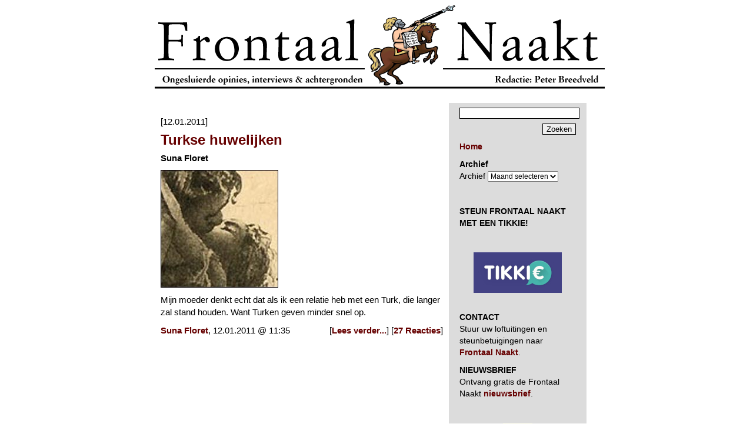

--- FILE ---
content_type: text/html; charset=UTF-8
request_url: https://www.frontaalnaakt.nl/archives/tag/echtscheidingen
body_size: 8388
content:
<!DOCTYPE html PUBLIC "-//W3C//DTD XHTML 1.0 Transitional//EN" "http://www.w3.org/TR/xhtml1/DTD/xhtml1-transitional.dtd">
<html xmlns="https://www.w3.org/1999/xhtml" xml:lang="nl-nl" lang="nl-nl" xmlns:og="https://ogp.me/ns#" itemscope itemtype="https://schema.org/Article">
<head>
<!-- Google tag (gtag.js) -->
<script async src="https://www.googletagmanager.com/gtag/js?id=G-72J11LD53C"></script>
<script>
  window.dataLayer = window.dataLayer || [];
  function gtag(){dataLayer.push(arguments);}
  gtag('js', new Date());

  gtag('config', 'G-72J11LD53C');
</script>	
<meta name="google-site-verification" content="gX9AGlLUwzdWQwK3dTGF6nzk0_Cb1H8j7i5rif45-b4" />
<meta name="google-site-verification" content="UZL9g8YamFWPV6HNHuSmkr8Q1Y25rHOQ7FAb9rR0jLQ" />
<title>Frontaal Naakt.  &raquo; echtscheidingen</title>
<meta http-equiv="content-type" content="text/html; charset=UTF-8" />
<meta http-equiv="Content-Type" content="text/html; charset=UTF-8" />
<link rel="stylesheet" href="https://www.frontaalnaakt.nl/wp-content/themes/frontaalnaakt/style.css" type="text/css" media="screen" />
<link rel="alternate" type="application/rss+xml" title="Frontaal Naakt" href="https://www.frontaalnaakt.nl/feed" />
<meta itemprop="name" content="Frontaal Naakt" />
<meta property="og:title" content="Frontaal Naakt" />
<meta property="og:type" content="website" />
<meta property="og:url" content="https://www.frontaalnaakt.nl/" />
<meta name="description" content="Frontaal Naakt is een fundamentalistisch webmagazine voor de hele familie. Frontaal Naakt staat pal voor de vrijheid van meningsuiting en is voortdurend op zoek naar de waarheid. Redactie Peter Breedveld" />
<meta itemprop="description" content="Frontaal Naakt is een fundamentalistisch webmagazine voor de hele familie. Frontaal Naakt staat pal voor de vrijheid van meningsuiting en is voortdurend op zoek naar de waarheid. Redactie Peter Breedveld" />
<meta property="og:description" content="Frontaal Naakt is een fundamentalistisch webmagazine voor de hele familie. Frontaal Naakt staat pal voor de vrijheid van meningsuiting en is voortdurend op zoek naar de waarheid. Redactie Peter Breedveld" />
<meta property="og:site_name" content="Frontaal Naakt" />
<meta property="og:locale" content="nl_NL" />
<meta property="og:image" content="https://www.frontaalnaakt.nl/wp-content/themes/frontaalnaakt/frontaalnaakt.png" />
<meta property="fb:admins" content="1313225007" />
</head>

<body>
<div id="frame">
	<a href="/" style="display: block; width: 765px; height: 143px; background: url(/archives/banner1.gif);"></a>
	<br />
	<table cellspacing="0" cellpadding="0" border="0">
		<tr>
			<td valign="top" width="500">
				
				<div id="contentcenter">
				
									
										<p>&nbsp;<br />[12.01.2011]</p>
					<div class="content">
						<h1><a href="https://www.frontaalnaakt.nl/archives/turkse-huwelijken.html">Turkse huwelijken</a></h1>
						<p><strong>Suna Floret</strong></p>
<p><img decoding="async" src="https://www.frontaalnaakt.nl/wp-content/uploads/2011/01/zichy12U.jpg" alt="" title="zichy12U" width="200" height="200" class="alignnone size-full wp-image-8087" srcset="https://www.frontaalnaakt.nl/wp-content/uploads/2011/01/zichy12U.jpg 200w, https://www.frontaalnaakt.nl/wp-content/uploads/2011/01/zichy12U-150x150.jpg 150w" sizes="(max-width: 200px) 100vw, 200px" /></p>
<p>Mijn moeder denkt echt dat als ik een relatie heb met een Turk, die langer zal stand houden. Want Turken geven minder snel op.</p>
						<p>
							 <a href="https://www.frontaalnaakt.nl/archives/category/suna-floret" rel="category tag">Suna Floret</a>, 12.01.2011 @ 11:35							<span style="float: right;">[<a href="https://www.frontaalnaakt.nl/archives/turkse-huwelijken.html" title="Lees verder: Turkse huwelijken">Lees verder...</a>] [<a href="https://www.frontaalnaakt.nl/archives/turkse-huwelijken.html#comments">27 Reacties</a>]</span>
						</p>
					</div>
					<p>&nbsp;</p>
					
					<p>
																	</p>
					
									
				</div>
			</td>
			
			<td valign="top" width="210">
				<div id="contentright">
					<!-- searchform code begin -->
					<form action="/" method="get">
						<p class="searchform" style="text-align: right;">
							<input type="text" name="s" class="text" style="width: 100%; margin: 0 0 8px 0;"/><br />
							<input type="submit" value="Zoeken" class="button" />
						</p>
					</form>
					<!-- searchform code end -->
					
					<p>
						<a href="/"><strong>Home</strong></a>
					</p>
					
					<p><strong>Archief</strong><br />		<label class="screen-reader-text" for="archives-dropdown-2">Archief</label>
		<select id="archives-dropdown-2" name="archive-dropdown">
			
			<option value="">Maand selecteren</option>
				<option value='https://www.frontaalnaakt.nl/archives/2026/01'> januari 2026 </option>
	<option value='https://www.frontaalnaakt.nl/archives/2025/12'> december 2025 </option>
	<option value='https://www.frontaalnaakt.nl/archives/2025/11'> november 2025 </option>
	<option value='https://www.frontaalnaakt.nl/archives/2025/10'> oktober 2025 </option>
	<option value='https://www.frontaalnaakt.nl/archives/2025/09'> september 2025 </option>
	<option value='https://www.frontaalnaakt.nl/archives/2025/08'> augustus 2025 </option>
	<option value='https://www.frontaalnaakt.nl/archives/2025/07'> juli 2025 </option>
	<option value='https://www.frontaalnaakt.nl/archives/2025/06'> juni 2025 </option>
	<option value='https://www.frontaalnaakt.nl/archives/2025/05'> mei 2025 </option>
	<option value='https://www.frontaalnaakt.nl/archives/2025/04'> april 2025 </option>
	<option value='https://www.frontaalnaakt.nl/archives/2025/03'> maart 2025 </option>
	<option value='https://www.frontaalnaakt.nl/archives/2025/02'> februari 2025 </option>
	<option value='https://www.frontaalnaakt.nl/archives/2025/01'> januari 2025 </option>
	<option value='https://www.frontaalnaakt.nl/archives/2024/12'> december 2024 </option>
	<option value='https://www.frontaalnaakt.nl/archives/2024/11'> november 2024 </option>
	<option value='https://www.frontaalnaakt.nl/archives/2024/10'> oktober 2024 </option>
	<option value='https://www.frontaalnaakt.nl/archives/2024/09'> september 2024 </option>
	<option value='https://www.frontaalnaakt.nl/archives/2024/08'> augustus 2024 </option>
	<option value='https://www.frontaalnaakt.nl/archives/2024/07'> juli 2024 </option>
	<option value='https://www.frontaalnaakt.nl/archives/2024/06'> juni 2024 </option>
	<option value='https://www.frontaalnaakt.nl/archives/2024/05'> mei 2024 </option>
	<option value='https://www.frontaalnaakt.nl/archives/2024/04'> april 2024 </option>
	<option value='https://www.frontaalnaakt.nl/archives/2024/03'> maart 2024 </option>
	<option value='https://www.frontaalnaakt.nl/archives/2024/02'> februari 2024 </option>
	<option value='https://www.frontaalnaakt.nl/archives/2024/01'> januari 2024 </option>
	<option value='https://www.frontaalnaakt.nl/archives/2023/12'> december 2023 </option>
	<option value='https://www.frontaalnaakt.nl/archives/2023/11'> november 2023 </option>
	<option value='https://www.frontaalnaakt.nl/archives/2023/10'> oktober 2023 </option>
	<option value='https://www.frontaalnaakt.nl/archives/2023/09'> september 2023 </option>
	<option value='https://www.frontaalnaakt.nl/archives/2023/08'> augustus 2023 </option>
	<option value='https://www.frontaalnaakt.nl/archives/2023/07'> juli 2023 </option>
	<option value='https://www.frontaalnaakt.nl/archives/2023/06'> juni 2023 </option>
	<option value='https://www.frontaalnaakt.nl/archives/2023/05'> mei 2023 </option>
	<option value='https://www.frontaalnaakt.nl/archives/2023/04'> april 2023 </option>
	<option value='https://www.frontaalnaakt.nl/archives/2023/03'> maart 2023 </option>
	<option value='https://www.frontaalnaakt.nl/archives/2023/02'> februari 2023 </option>
	<option value='https://www.frontaalnaakt.nl/archives/2023/01'> januari 2023 </option>
	<option value='https://www.frontaalnaakt.nl/archives/2022/12'> december 2022 </option>
	<option value='https://www.frontaalnaakt.nl/archives/2022/11'> november 2022 </option>
	<option value='https://www.frontaalnaakt.nl/archives/2022/10'> oktober 2022 </option>
	<option value='https://www.frontaalnaakt.nl/archives/2022/09'> september 2022 </option>
	<option value='https://www.frontaalnaakt.nl/archives/2022/08'> augustus 2022 </option>
	<option value='https://www.frontaalnaakt.nl/archives/2022/07'> juli 2022 </option>
	<option value='https://www.frontaalnaakt.nl/archives/2022/06'> juni 2022 </option>
	<option value='https://www.frontaalnaakt.nl/archives/2022/05'> mei 2022 </option>
	<option value='https://www.frontaalnaakt.nl/archives/2022/04'> april 2022 </option>
	<option value='https://www.frontaalnaakt.nl/archives/2022/03'> maart 2022 </option>
	<option value='https://www.frontaalnaakt.nl/archives/2022/02'> februari 2022 </option>
	<option value='https://www.frontaalnaakt.nl/archives/2022/01'> januari 2022 </option>
	<option value='https://www.frontaalnaakt.nl/archives/2021/12'> december 2021 </option>
	<option value='https://www.frontaalnaakt.nl/archives/2021/11'> november 2021 </option>
	<option value='https://www.frontaalnaakt.nl/archives/2021/10'> oktober 2021 </option>
	<option value='https://www.frontaalnaakt.nl/archives/2021/09'> september 2021 </option>
	<option value='https://www.frontaalnaakt.nl/archives/2021/08'> augustus 2021 </option>
	<option value='https://www.frontaalnaakt.nl/archives/2021/07'> juli 2021 </option>
	<option value='https://www.frontaalnaakt.nl/archives/2021/06'> juni 2021 </option>
	<option value='https://www.frontaalnaakt.nl/archives/2021/05'> mei 2021 </option>
	<option value='https://www.frontaalnaakt.nl/archives/2021/04'> april 2021 </option>
	<option value='https://www.frontaalnaakt.nl/archives/2021/03'> maart 2021 </option>
	<option value='https://www.frontaalnaakt.nl/archives/2021/02'> februari 2021 </option>
	<option value='https://www.frontaalnaakt.nl/archives/2021/01'> januari 2021 </option>
	<option value='https://www.frontaalnaakt.nl/archives/2020/12'> december 2020 </option>
	<option value='https://www.frontaalnaakt.nl/archives/2020/11'> november 2020 </option>
	<option value='https://www.frontaalnaakt.nl/archives/2020/10'> oktober 2020 </option>
	<option value='https://www.frontaalnaakt.nl/archives/2020/09'> september 2020 </option>
	<option value='https://www.frontaalnaakt.nl/archives/2020/08'> augustus 2020 </option>
	<option value='https://www.frontaalnaakt.nl/archives/2020/07'> juli 2020 </option>
	<option value='https://www.frontaalnaakt.nl/archives/2020/06'> juni 2020 </option>
	<option value='https://www.frontaalnaakt.nl/archives/2020/05'> mei 2020 </option>
	<option value='https://www.frontaalnaakt.nl/archives/2020/04'> april 2020 </option>
	<option value='https://www.frontaalnaakt.nl/archives/2020/03'> maart 2020 </option>
	<option value='https://www.frontaalnaakt.nl/archives/2020/02'> februari 2020 </option>
	<option value='https://www.frontaalnaakt.nl/archives/2020/01'> januari 2020 </option>
	<option value='https://www.frontaalnaakt.nl/archives/2019/12'> december 2019 </option>
	<option value='https://www.frontaalnaakt.nl/archives/2019/11'> november 2019 </option>
	<option value='https://www.frontaalnaakt.nl/archives/2019/10'> oktober 2019 </option>
	<option value='https://www.frontaalnaakt.nl/archives/2019/09'> september 2019 </option>
	<option value='https://www.frontaalnaakt.nl/archives/2019/08'> augustus 2019 </option>
	<option value='https://www.frontaalnaakt.nl/archives/2019/07'> juli 2019 </option>
	<option value='https://www.frontaalnaakt.nl/archives/2019/06'> juni 2019 </option>
	<option value='https://www.frontaalnaakt.nl/archives/2019/05'> mei 2019 </option>
	<option value='https://www.frontaalnaakt.nl/archives/2019/04'> april 2019 </option>
	<option value='https://www.frontaalnaakt.nl/archives/2019/03'> maart 2019 </option>
	<option value='https://www.frontaalnaakt.nl/archives/2019/02'> februari 2019 </option>
	<option value='https://www.frontaalnaakt.nl/archives/2019/01'> januari 2019 </option>
	<option value='https://www.frontaalnaakt.nl/archives/2018/12'> december 2018 </option>
	<option value='https://www.frontaalnaakt.nl/archives/2018/11'> november 2018 </option>
	<option value='https://www.frontaalnaakt.nl/archives/2018/10'> oktober 2018 </option>
	<option value='https://www.frontaalnaakt.nl/archives/2018/09'> september 2018 </option>
	<option value='https://www.frontaalnaakt.nl/archives/2018/08'> augustus 2018 </option>
	<option value='https://www.frontaalnaakt.nl/archives/2018/07'> juli 2018 </option>
	<option value='https://www.frontaalnaakt.nl/archives/2018/06'> juni 2018 </option>
	<option value='https://www.frontaalnaakt.nl/archives/2018/05'> mei 2018 </option>
	<option value='https://www.frontaalnaakt.nl/archives/2018/04'> april 2018 </option>
	<option value='https://www.frontaalnaakt.nl/archives/2018/03'> maart 2018 </option>
	<option value='https://www.frontaalnaakt.nl/archives/2018/02'> februari 2018 </option>
	<option value='https://www.frontaalnaakt.nl/archives/2018/01'> januari 2018 </option>
	<option value='https://www.frontaalnaakt.nl/archives/2017/12'> december 2017 </option>
	<option value='https://www.frontaalnaakt.nl/archives/2017/11'> november 2017 </option>
	<option value='https://www.frontaalnaakt.nl/archives/2017/10'> oktober 2017 </option>
	<option value='https://www.frontaalnaakt.nl/archives/2017/09'> september 2017 </option>
	<option value='https://www.frontaalnaakt.nl/archives/2017/08'> augustus 2017 </option>
	<option value='https://www.frontaalnaakt.nl/archives/2017/07'> juli 2017 </option>
	<option value='https://www.frontaalnaakt.nl/archives/2017/06'> juni 2017 </option>
	<option value='https://www.frontaalnaakt.nl/archives/2017/05'> mei 2017 </option>
	<option value='https://www.frontaalnaakt.nl/archives/2017/04'> april 2017 </option>
	<option value='https://www.frontaalnaakt.nl/archives/2017/03'> maart 2017 </option>
	<option value='https://www.frontaalnaakt.nl/archives/2017/02'> februari 2017 </option>
	<option value='https://www.frontaalnaakt.nl/archives/2017/01'> januari 2017 </option>
	<option value='https://www.frontaalnaakt.nl/archives/2016/12'> december 2016 </option>
	<option value='https://www.frontaalnaakt.nl/archives/2016/11'> november 2016 </option>
	<option value='https://www.frontaalnaakt.nl/archives/2016/10'> oktober 2016 </option>
	<option value='https://www.frontaalnaakt.nl/archives/2016/09'> september 2016 </option>
	<option value='https://www.frontaalnaakt.nl/archives/2016/08'> augustus 2016 </option>
	<option value='https://www.frontaalnaakt.nl/archives/2016/07'> juli 2016 </option>
	<option value='https://www.frontaalnaakt.nl/archives/2016/06'> juni 2016 </option>
	<option value='https://www.frontaalnaakt.nl/archives/2016/05'> mei 2016 </option>
	<option value='https://www.frontaalnaakt.nl/archives/2016/04'> april 2016 </option>
	<option value='https://www.frontaalnaakt.nl/archives/2016/03'> maart 2016 </option>
	<option value='https://www.frontaalnaakt.nl/archives/2016/02'> februari 2016 </option>
	<option value='https://www.frontaalnaakt.nl/archives/2016/01'> januari 2016 </option>
	<option value='https://www.frontaalnaakt.nl/archives/2015/12'> december 2015 </option>
	<option value='https://www.frontaalnaakt.nl/archives/2015/11'> november 2015 </option>
	<option value='https://www.frontaalnaakt.nl/archives/2015/10'> oktober 2015 </option>
	<option value='https://www.frontaalnaakt.nl/archives/2015/09'> september 2015 </option>
	<option value='https://www.frontaalnaakt.nl/archives/2015/08'> augustus 2015 </option>
	<option value='https://www.frontaalnaakt.nl/archives/2015/07'> juli 2015 </option>
	<option value='https://www.frontaalnaakt.nl/archives/2015/06'> juni 2015 </option>
	<option value='https://www.frontaalnaakt.nl/archives/2015/05'> mei 2015 </option>
	<option value='https://www.frontaalnaakt.nl/archives/2015/04'> april 2015 </option>
	<option value='https://www.frontaalnaakt.nl/archives/2015/03'> maart 2015 </option>
	<option value='https://www.frontaalnaakt.nl/archives/2015/02'> februari 2015 </option>
	<option value='https://www.frontaalnaakt.nl/archives/2015/01'> januari 2015 </option>
	<option value='https://www.frontaalnaakt.nl/archives/2014/12'> december 2014 </option>
	<option value='https://www.frontaalnaakt.nl/archives/2014/11'> november 2014 </option>
	<option value='https://www.frontaalnaakt.nl/archives/2014/10'> oktober 2014 </option>
	<option value='https://www.frontaalnaakt.nl/archives/2014/09'> september 2014 </option>
	<option value='https://www.frontaalnaakt.nl/archives/2014/08'> augustus 2014 </option>
	<option value='https://www.frontaalnaakt.nl/archives/2014/07'> juli 2014 </option>
	<option value='https://www.frontaalnaakt.nl/archives/2014/06'> juni 2014 </option>
	<option value='https://www.frontaalnaakt.nl/archives/2014/05'> mei 2014 </option>
	<option value='https://www.frontaalnaakt.nl/archives/2014/04'> april 2014 </option>
	<option value='https://www.frontaalnaakt.nl/archives/2014/03'> maart 2014 </option>
	<option value='https://www.frontaalnaakt.nl/archives/2014/02'> februari 2014 </option>
	<option value='https://www.frontaalnaakt.nl/archives/2014/01'> januari 2014 </option>
	<option value='https://www.frontaalnaakt.nl/archives/2013/12'> december 2013 </option>
	<option value='https://www.frontaalnaakt.nl/archives/2013/11'> november 2013 </option>
	<option value='https://www.frontaalnaakt.nl/archives/2013/10'> oktober 2013 </option>
	<option value='https://www.frontaalnaakt.nl/archives/2013/09'> september 2013 </option>
	<option value='https://www.frontaalnaakt.nl/archives/2013/08'> augustus 2013 </option>
	<option value='https://www.frontaalnaakt.nl/archives/2013/07'> juli 2013 </option>
	<option value='https://www.frontaalnaakt.nl/archives/2013/06'> juni 2013 </option>
	<option value='https://www.frontaalnaakt.nl/archives/2013/05'> mei 2013 </option>
	<option value='https://www.frontaalnaakt.nl/archives/2013/04'> april 2013 </option>
	<option value='https://www.frontaalnaakt.nl/archives/2013/03'> maart 2013 </option>
	<option value='https://www.frontaalnaakt.nl/archives/2013/02'> februari 2013 </option>
	<option value='https://www.frontaalnaakt.nl/archives/2013/01'> januari 2013 </option>
	<option value='https://www.frontaalnaakt.nl/archives/2012/12'> december 2012 </option>
	<option value='https://www.frontaalnaakt.nl/archives/2012/11'> november 2012 </option>
	<option value='https://www.frontaalnaakt.nl/archives/2012/10'> oktober 2012 </option>
	<option value='https://www.frontaalnaakt.nl/archives/2012/09'> september 2012 </option>
	<option value='https://www.frontaalnaakt.nl/archives/2012/08'> augustus 2012 </option>
	<option value='https://www.frontaalnaakt.nl/archives/2012/07'> juli 2012 </option>
	<option value='https://www.frontaalnaakt.nl/archives/2012/06'> juni 2012 </option>
	<option value='https://www.frontaalnaakt.nl/archives/2012/05'> mei 2012 </option>
	<option value='https://www.frontaalnaakt.nl/archives/2012/04'> april 2012 </option>
	<option value='https://www.frontaalnaakt.nl/archives/2012/03'> maart 2012 </option>
	<option value='https://www.frontaalnaakt.nl/archives/2012/02'> februari 2012 </option>
	<option value='https://www.frontaalnaakt.nl/archives/2012/01'> januari 2012 </option>
	<option value='https://www.frontaalnaakt.nl/archives/2011/12'> december 2011 </option>
	<option value='https://www.frontaalnaakt.nl/archives/2011/11'> november 2011 </option>
	<option value='https://www.frontaalnaakt.nl/archives/2011/10'> oktober 2011 </option>
	<option value='https://www.frontaalnaakt.nl/archives/2011/09'> september 2011 </option>
	<option value='https://www.frontaalnaakt.nl/archives/2011/08'> augustus 2011 </option>
	<option value='https://www.frontaalnaakt.nl/archives/2011/07'> juli 2011 </option>
	<option value='https://www.frontaalnaakt.nl/archives/2011/06'> juni 2011 </option>
	<option value='https://www.frontaalnaakt.nl/archives/2011/05'> mei 2011 </option>
	<option value='https://www.frontaalnaakt.nl/archives/2011/04'> april 2011 </option>
	<option value='https://www.frontaalnaakt.nl/archives/2011/03'> maart 2011 </option>
	<option value='https://www.frontaalnaakt.nl/archives/2011/02'> februari 2011 </option>
	<option value='https://www.frontaalnaakt.nl/archives/2011/01'> januari 2011 </option>
	<option value='https://www.frontaalnaakt.nl/archives/2010/12'> december 2010 </option>
	<option value='https://www.frontaalnaakt.nl/archives/2010/11'> november 2010 </option>
	<option value='https://www.frontaalnaakt.nl/archives/2010/10'> oktober 2010 </option>
	<option value='https://www.frontaalnaakt.nl/archives/2010/09'> september 2010 </option>
	<option value='https://www.frontaalnaakt.nl/archives/2010/08'> augustus 2010 </option>
	<option value='https://www.frontaalnaakt.nl/archives/2010/07'> juli 2010 </option>
	<option value='https://www.frontaalnaakt.nl/archives/2010/06'> juni 2010 </option>
	<option value='https://www.frontaalnaakt.nl/archives/2010/05'> mei 2010 </option>
	<option value='https://www.frontaalnaakt.nl/archives/2010/04'> april 2010 </option>
	<option value='https://www.frontaalnaakt.nl/archives/2010/03'> maart 2010 </option>
	<option value='https://www.frontaalnaakt.nl/archives/2010/02'> februari 2010 </option>
	<option value='https://www.frontaalnaakt.nl/archives/2010/01'> januari 2010 </option>
	<option value='https://www.frontaalnaakt.nl/archives/2009/12'> december 2009 </option>
	<option value='https://www.frontaalnaakt.nl/archives/2009/11'> november 2009 </option>
	<option value='https://www.frontaalnaakt.nl/archives/2009/10'> oktober 2009 </option>
	<option value='https://www.frontaalnaakt.nl/archives/2009/09'> september 2009 </option>
	<option value='https://www.frontaalnaakt.nl/archives/2009/08'> augustus 2009 </option>
	<option value='https://www.frontaalnaakt.nl/archives/2009/07'> juli 2009 </option>
	<option value='https://www.frontaalnaakt.nl/archives/2009/06'> juni 2009 </option>
	<option value='https://www.frontaalnaakt.nl/archives/2009/05'> mei 2009 </option>
	<option value='https://www.frontaalnaakt.nl/archives/2009/04'> april 2009 </option>
	<option value='https://www.frontaalnaakt.nl/archives/2009/03'> maart 2009 </option>
	<option value='https://www.frontaalnaakt.nl/archives/2009/02'> februari 2009 </option>
	<option value='https://www.frontaalnaakt.nl/archives/2009/01'> januari 2009 </option>
	<option value='https://www.frontaalnaakt.nl/archives/2008/12'> december 2008 </option>
	<option value='https://www.frontaalnaakt.nl/archives/2008/11'> november 2008 </option>
	<option value='https://www.frontaalnaakt.nl/archives/2008/10'> oktober 2008 </option>
	<option value='https://www.frontaalnaakt.nl/archives/2008/09'> september 2008 </option>
	<option value='https://www.frontaalnaakt.nl/archives/2008/08'> augustus 2008 </option>
	<option value='https://www.frontaalnaakt.nl/archives/2008/07'> juli 2008 </option>
	<option value='https://www.frontaalnaakt.nl/archives/2008/06'> juni 2008 </option>
	<option value='https://www.frontaalnaakt.nl/archives/2008/05'> mei 2008 </option>
	<option value='https://www.frontaalnaakt.nl/archives/2008/04'> april 2008 </option>
	<option value='https://www.frontaalnaakt.nl/archives/2008/03'> maart 2008 </option>
	<option value='https://www.frontaalnaakt.nl/archives/2008/02'> februari 2008 </option>
	<option value='https://www.frontaalnaakt.nl/archives/2008/01'> januari 2008 </option>
	<option value='https://www.frontaalnaakt.nl/archives/2007/12'> december 2007 </option>
	<option value='https://www.frontaalnaakt.nl/archives/2007/11'> november 2007 </option>
	<option value='https://www.frontaalnaakt.nl/archives/2007/10'> oktober 2007 </option>
	<option value='https://www.frontaalnaakt.nl/archives/2007/09'> september 2007 </option>
	<option value='https://www.frontaalnaakt.nl/archives/2007/08'> augustus 2007 </option>
	<option value='https://www.frontaalnaakt.nl/archives/2007/07'> juli 2007 </option>
	<option value='https://www.frontaalnaakt.nl/archives/2007/06'> juni 2007 </option>
	<option value='https://www.frontaalnaakt.nl/archives/2007/05'> mei 2007 </option>
	<option value='https://www.frontaalnaakt.nl/archives/2007/04'> april 2007 </option>
	<option value='https://www.frontaalnaakt.nl/archives/2007/03'> maart 2007 </option>
	<option value='https://www.frontaalnaakt.nl/archives/2007/02'> februari 2007 </option>
	<option value='https://www.frontaalnaakt.nl/archives/2007/01'> januari 2007 </option>
	<option value='https://www.frontaalnaakt.nl/archives/2006/12'> december 2006 </option>
	<option value='https://www.frontaalnaakt.nl/archives/2006/11'> november 2006 </option>
	<option value='https://www.frontaalnaakt.nl/archives/2006/10'> oktober 2006 </option>
	<option value='https://www.frontaalnaakt.nl/archives/2006/09'> september 2006 </option>
	<option value='https://www.frontaalnaakt.nl/archives/2006/08'> augustus 2006 </option>
	<option value='https://www.frontaalnaakt.nl/archives/2006/07'> juli 2006 </option>
	<option value='https://www.frontaalnaakt.nl/archives/2006/06'> juni 2006 </option>
	<option value='https://www.frontaalnaakt.nl/archives/2006/05'> mei 2006 </option>
	<option value='https://www.frontaalnaakt.nl/archives/2006/04'> april 2006 </option>
	<option value='https://www.frontaalnaakt.nl/archives/2006/03'> maart 2006 </option>
	<option value='https://www.frontaalnaakt.nl/archives/2006/02'> februari 2006 </option>
	<option value='https://www.frontaalnaakt.nl/archives/2006/01'> januari 2006 </option>
	<option value='https://www.frontaalnaakt.nl/archives/2005/12'> december 2005 </option>
	<option value='https://www.frontaalnaakt.nl/archives/2005/11'> november 2005 </option>
	<option value='https://www.frontaalnaakt.nl/archives/2005/10'> oktober 2005 </option>
	<option value='https://www.frontaalnaakt.nl/archives/2005/09'> september 2005 </option>
	<option value='https://www.frontaalnaakt.nl/archives/2005/08'> augustus 2005 </option>
	<option value='https://www.frontaalnaakt.nl/archives/2005/07'> juli 2005 </option>
	<option value='https://www.frontaalnaakt.nl/archives/2005/06'> juni 2005 </option>
	<option value='https://www.frontaalnaakt.nl/archives/2005/05'> mei 2005 </option>
	<option value='https://www.frontaalnaakt.nl/archives/2005/04'> april 2005 </option>
	<option value='https://www.frontaalnaakt.nl/archives/2005/03'> maart 2005 </option>
	<option value='https://www.frontaalnaakt.nl/archives/2005/02'> februari 2005 </option>
	<option value='https://www.frontaalnaakt.nl/archives/2005/01'> januari 2005 </option>

		</select>

			<script type="text/javascript">
/* <![CDATA[ */

( ( dropdownId ) => {
	const dropdown = document.getElementById( dropdownId );
	function onSelectChange() {
		setTimeout( () => {
			if ( 'escape' === dropdown.dataset.lastkey ) {
				return;
			}
			if ( dropdown.value ) {
				document.location.href = dropdown.value;
			}
		}, 250 );
	}
	function onKeyUp( event ) {
		if ( 'Escape' === event.key ) {
			dropdown.dataset.lastkey = 'escape';
		} else {
			delete dropdown.dataset.lastkey;
		}
	}
	function onClick() {
		delete dropdown.dataset.lastkey;
	}
	dropdown.addEventListener( 'keyup', onKeyUp );
	dropdown.addEventListener( 'click', onClick );
	dropdown.addEventListener( 'change', onSelectChange );
})( "archives-dropdown-2" );

//# sourceURL=WP_Widget_Archives%3A%3Awidget
/* ]]> */
</script>
</p><p>			<div class="textwidget"><p>&nbsp;</p>
<p><strong>STEUN FRONTAAL NAAKT MET EEN TIKKIE!</strong></p>
<p>&nbsp;</p>
<p><center><a href="https://tikkie.me/pay/k73k6aaekvv8dq8sj5jc" target=" rel="><img decoding="async" src="https://www.frontaalnaakt.nl/wp-content/uploads/2021/09/tikkie-jpg.jpg" alt="" border="0" /></a></center>&nbsp;</p>
<p><strong>CONTACT</strong><br />
Stuur uw loftuitingen en steunbetuigingen naar <a href="mailto:leesfrontaalnaakt@gmail.com"><strong>Frontaal Naakt</strong></a>.</p>
<p><strong>NIEUWSBRIEF</strong><br />
Ontvang gratis de Frontaal Naakt <a href="mailto:leesfrontaalnaakt@gmail.com"><strong>nieuwsbrief</strong></a>.</p>
<p>&nbsp;</p>
<p><center><img loading="lazy" decoding="async" src="https://www.frontaalnaakt.nl/archives/pbgif.gif" alt="pbgif (88k image)" width="50" height="50" border="0" /></center>&nbsp;</p>
<p><strong>Let op: Toelating van reacties en publicatie van opiniestukken van anderen dan de hoofdredacteur zelf betekenen geenszins dat hij het met de inhoud ervan eens is.</strong></p>
<p>&nbsp;</p>
<p><center><img loading="lazy" decoding="async" src="https://www.frontaalnaakt.nl/archives/pbgif.gif" alt="pbgif (88k image)" width="50" height="50" border="0" /></center>&nbsp;</p>
<p><strong>MEEST GELEZEN IN DECEMBER</strong></p>
<p><a href="https://www.frontaalnaakt.nl/archives/wierd-duk-koning-der-joden.html" target="_blank" rel="noopener">O <strong>Wierd Duk, Koning der Joden</strong></a></p>
<p><a href="http://frontaalnaakt.nl/archives/het-ministerie-van-mooie-ovens.html" target="_blank" rel="noopener">O <strong>Het ministerie van Mooie Ovens</strong></a></p>
<p><a href="http://frontaalnaakt.nl/archives/de-verering-van-borsato-is-verkrachtingscultuur.html" target="_blank" rel="noopener">O <strong>De verering van Borsato is verkrachtingscultuur</strong></a></p>
<p><a href="http://frontaalnaakt.nl/archives/eva-jinek-wil-bloed-zien.html" target="_blank" rel="noopener">O <strong>Eva Jinek wil bloed zien</strong></a></p>
<p><a href="http://frontaalnaakt.nl/archives/mark-rutte-is-een-direct-gevaar-voor-europa.html" target="_blank" rel="noopener">O <strong>Mark Rutte is een direct gevaar voor Europa</strong></a></p>
<p><a href="http://frontaalnaakt.nl/archives/een-homohater-in-de-trein.html" target="_blank" rel="noopener">O <strong>Een homohater in de trein</strong></a></p>
<p><a href="http://frontaalnaakt.nl/archives/brigitte-bardot-was-een-nazi.html" target="_blank" rel="noopener">O <strong>Brigitte Bardot was een nazi</strong></a></p>
<p><a href="http://frontaalnaakt.nl/archives/kerstknetters-met-jetten-en-bontenbal.html" target="_blank" rel="noopener">O <strong>Kerstknetters met Jetten en Bontenbal</strong></a></p>
<p><a href="http://frontaalnaakt.nl/archives/voorwaarts-christnen-trekt-met-wierd-duk-ten-heilgen-strijd.html" target="_blank" rel="noopener">O <strong>Voorwaarts, Christ’nen! Trekt met Wierd Duk ten heil’gen strijd!</strong></a></p>
<p><a href="http://frontaalnaakt.nl/archives/koning-willem-durf-nou-eens-stelling-te-nemen-tegen-het-kwaad.html" target="_blank" rel="noopener">O <strong>Koning Willem, durf nou eens stelling te nemen tegen het Kwaad</strong></a></p>
<p>&nbsp;</p>
<p><center><img loading="lazy" decoding="async" src="https://www.frontaalnaakt.nl/archives/pbgif.gif" alt="pbgif (88k image)" width="50" height="50" border="0" /></center>&nbsp;</p>
<p><strong>BLURBS</strong><br />
&#8220;How does it feel to be famous, Peter?&#8221; (<a href="https://www.davidbowie.com/" target="_blank" rel="noopener"><strong>David Bowie</strong></a>)</p>
<p>&#8220;Breedveld is een éénmans no-go-area.&#8221; (<a href="https://www.frontaalnaakt.nl/archives/de-enige-goede-journalist-is-een-activistische-journalist.html" target="_blank" rel="noopener"><strong>Fréderike Geerdink</strong></a>)</p>
<p>&#8220;Tegenover de enorme hoeveelheid onnozelaars in de Nederlandse journalistiek, die zelfs overduidelijke schertsfiguren als Sywert, Baudet en Duk pas ver in blessuretijd op waarde wisten te schatten, staat een klein groepje van ondergewaardeerde woestijnroepers. Met Peter op 1.&#8221; (<a href="https://twitter.com/SanderSchimmelp/status/1593984484281815040" target="_blank" rel="noopener"><strong>Sander Schimmelpenninck</strong></a>)</p>
<p>&#8220;Frontaal Naakt dient een publiek belang&#8221; (<a href="https://uitspraken.rechtspraak.nl/inziendocument?id=ECLI:NL:RBAMS:2019:5078&amp;pk_campaign=webcare&amp;pk_medium=social&amp;pk_source=twitter&amp;pk_content=uitspraken-en-nieuws" target="_blank" rel="noopener"><strong>mr. P.L.C.M. Ficq, politierechter</strong></a>)</p>
<p>&#8220;Peter schrijft hartstochtelijk, natuurlijk beargumenteerd, maar zijn stijl volgt het ritme van zijn hart.&#8221; (<a href="https://www.peterbreedveld.com/archives/Hafid_bouazza.pdf" target="_blank" rel="noopener"><strong>Hafid Bouazza</strong></a>).</p>
<p>&#8220;Ik vind dat je beter schrijft dan Hitler&#8221; (<a href="https://www.frontaalnaakt.nl/wp-content/uploads/2016/11/IonicaBlurb.jpg" target="_blank" rel="noopener"><strong>Ionica Smeets</strong></a>)</p>
<p>&#8220;Peter is soms een beetje intens en zo maar hij kan wél echt goed schrijven.&#8221; (<a href="https://twitter.com/OzcanAkyol/status/1430427922150707202" target="_blank" rel="noopener"><strong>Özcan Akyol</strong></a>)</p>
<p>&#8220;Jij levert toch wel het bewijs dat prachtige columns ook op weblogs (en niet alleen in de oude media) verschijnen.&#8221; (<a href="https://twitter.com/FemkeHalsema/status/29659760815" target="_blank" rel="noopener"><strong>Femke Halsema</strong></a>)</p>
<p>&#8220;Literaire Spartacus&#8221; (<strong>André Holterman</strong>)</p>
<p>&#8220;Wie verlost me van die vieze vuile tiefuslul?&#8221; (<a href="https://www.frontaalnaakt.nl/archives/geweigerd-door-nrc-handelsblad-waarom-controleert-niemand-of-het-wel-klopt-wat-asscher-zegt.html" target="_blank" rel="noopener"><strong>Lodewijk Asscher cs</strong></a>)</p>
<p>&#8220;Pijnlijk treffend&#8221; (<a href="https://www.facebook.com/sylvana.simons/posts/1207172112628123" target="_blank" rel="noopener"><strong>Sylvana Simons</strong></a>)</p>
<p>네덜란드 매체 프론탈 나크트(Frontaal Naakt)에 따르면, 네덜란드 라 (<a href="https://news.mt.co.kr/mtview.php?no=2020042013205227573" target="_blank" rel="noopener"><strong>MT News</strong></a>)</p>
<p>&#8220;Echt intelligente mensen zoals Peter Breedveld.&#8221; (<a href="https://www.facebook.com/photo.php?fbid=10153957755467808&amp;set=a.60655352807.67330.535092807&amp;type=3&amp;theater" target="_blank" rel="noopener"><strong>Candy Dulfer</strong></a>)</p>
<p>&#8220;De Kanye West van de Nederlandse journalistiek.&#8221; (<a href="https://twitter.com/AichaQandisha/status/717643770263638017" target="_blank" rel="noopener"><strong>Aicha Qandisha</strong></a>)</p>
<p>&#8220;Vieze gore domme shit&#8221; (<a href="https://www.frontaalnaakt.nl/archives/vieze-gore-domme-shit.html" target="_blank" rel="noopener"><strong>Tofik Dibi</strong></a>)</p>
<p>&#8220;Ik denk dat de geschiedenis zal uitmaken dat Peter Breedveld de Multatuli van deze tijd is.&#8221; (<a href="https://twitter.com/EsGasse/status/700240896852422656" target="_blank" rel="noopener"><strong>Esther Gasseling</strong></a>)</p>
<p>&#8220;Nu weet ik het zeker. Jij bent de antichrist.&#8221; (<a href="https://twitter.com/sylviawitteman/status/403099845700755457" target="_blank" rel="noopener"><strong>Sylvia Witteman</strong></a>)</p>
<p>&#8220;Ik ben dol op Peter. Peter moet blijven.&#8221; (<a href="https://twitter.com/sheilasitalsing/status/386218140625293312" target="_blank" rel="noopener"><strong>Sheila Sitalsing</strong></a>)</p>
<p>&#8220;Ik vind hem vaak te heftig&#8221; (<a href="https://www.frontaalnaakt.nl/archives/heftig.html" target="_blank" rel="noopener"><strong>Hans Laroes</strong></a>)</p>
<p>&#8220;Schrijver bij wie iedereen verbleekt, weergaloos, dodelijk eerlijk. Om in je broek te piesen, zo grappig. Perfecte billen.&#8221; (<a href="https://twitter.com/Hassnae/status/249091439139627009" target="_blank" rel="noopener"><strong>Hassnae Bouazza</strong></a>)</p>
<p>&#8220;Scherpe confrontatie, zelfs als die soms over grenzen van smaak heen gaat, is een essentieel onderdeel van een gezonde democratie.&#8221; (<a href="https://www.lousewiesvanderlaan.nl/" target="_blank" rel="noopener"><strong>Lousewies van der Laan</strong></a>)</p>
<p>&#8220;Ik moet enorm lachen om alles wat Peter Breedveld roept.&#8221; (<a href="https://www.radio1.nl/items/67000-de-webwereld-van-naeeda-aurangzeb" target="_blank" rel="noopener"><strong>Naeeda Aurangzeb</strong></a>)</p>
<p>&#8220;We kunnen niet zonder jouw geluid in dit land&#8221; (<a href="https://twitter.com/#!/petra_stienen/status/203781814660235264" target="_blank" rel="noopener"><strong>Petra Stienen</strong></a>)</p>
<p>&#8220;De scherpste online columnist van Nederland&#8221; (<a href="https://twitter.com/2525/status/287569888963346432" target="_blank" rel="noopener"><strong>Francisco van Jole</strong></a>)</p>
<p>&#8220;Elk woord van jou is gemeen, dat hoort bij de provocateur en de polemist, nietsontziendheid is een vak&#8221; (<a href="https://twitter.com/nausicaamarbe/status/29659655742" target="_blank" rel="noopener"><strong>Nausicaa Marbe</strong></a>)</p>
<p>&#8220;Als Peter Breedveld zich kwaad maakt, dan wordt het internet weer een stukje mooier. Wat kan die gast schrijven.&#8221; (<a href="https://hollandsehufters.blogspot.nl/2012/10/leesvoer.html" target="_blank" rel="noopener"><strong>Hollandse Hufters</strong></a>)</p>
<p>&#8220;De kritische en vlijmscherpe blogger Peter Breedveld&#8221; (<a href="https://www.joop.nl/media/detail/artikel/pvv_neemt_geenstijl_verzinsel_over_in_kamervragen/" target="_blank" rel="noopener"><strong>Joop.nl</strong></a>)</p>
<p>&#8220;Frontaal Naakt, waar het verzet tegen moslimhaat bijna altijd in libertijnse vorm wordt gegoten.&#8221; (<a href="https://twitter.com/#!/Hansbeerekamp/status/136663677704224768" target="_blank" rel="noopener"><strong>Hans Beerekamp &#8211; NRC Handelsblad</strong></a>)</p>
<p>&#8220;De grootste lul van Nederland&#8221; (<a href="https://www.geenstijl.nl/mt/archieven/2011/03/de_100_stomste_vrouwen_van_ned.html" target="_blank" rel="noopener"><strong>GeenStijl</strong></a>)</p>
<p>&#8220;Verder vermaak ik mij prima bij Peter Breedveld. Een groot schrijver.&#8221; (<a href="https://www.bbrussen.nl/2008/08/01/vijftien-turkse-studentes-dood-na-instorten-studentenhuis/comment-page-1/#comment-105449" target="_blank" rel="noopener"><strong>Bert Brussen</strong></a>)</p>
<p>&#8220;Landverrader&#8221; (<a href="https://twitter.com/#!/EhsanJami1985/status/54667366784700416" target="_blank" rel="noopener"><strong>Ehsan Jami</strong></a>)</p>
<p>&#8220;You are an icon!&#8221; (<a href="https://dunyahenya.wordpress.com/" target="_blank" rel="noopener"><strong>Dunya Henya</strong></a>)</p>
<p>&#8220;De mooie stukken van Peter Breedveld, die op Frontaal Naakt tegen de maatschappelijke stroom in zwemt.&#8221; (<a href="https://sargasso.nl/archief/2011/02/19/opa-nrc-spreekt/" target="_blank" rel="noopener"><strong>Sargasso</strong></a>)</p>
<p>&#8216;De website <em>Frontaal Naakt</em> is een toonbeeld van smaak en intellect.&#8217; (<a href="https://www.elsevier.nl/nieuws/buitenland/nieuwsbericht/asp/artnr/101046/" target="_blank" rel="noopener"><strong>Elsevier weekblad</strong></a>)</p>
<p>&#8220;Frontaal Gestoord ben je!&#8221; (<a href="https://twitter.com/FritsHuffnagel/status/16761695379" target="_blank" rel="noopener"><strong>Frits &#8216;bonnetje&#8217; Huffnagel</strong></a>)</p>
<p>&#8220;Jouw blogs maken hongerig Peter. Leeshonger, eethonger, sekshonger, geweldhonger, ik heb het allemaal gekregen na het lezen van Frontaal Naakt.&#8221; (<a href="https://www.joycebrekelmans.com/" target="_blank" rel="noopener"><strong>Joyce Brekelmans</strong></a>)</p>
<p>&#8216;Fucking goed geschreven en met de vinger op de zere plek van het multicultidebat.&#8217; (<a href="https://www.dutchbloggies.nl/2009/" target="_blank" rel="noopener"><strong>jury <em>Dutch Bloggies</em> 2009</strong></a>)</p>
<p>&#8216;<em>Frontaal Naakt</em> is een buitengewoon intelligent en kunstig geschreven, even confronterend als origineel weblog waar ook de reacties en discussies er vaak toe doen.&#8217; (<a href="https://www.dutchbloggies.nl/images/juryrapporten_pdf.pdf" target="_blank" rel="noopener"><strong>jury <em>Dutch Bloggies</em> 2008</strong></a>)</p>
<p>&#8216;Intellectuele stukken die mooi zijn geschreven; confronterend, fel en scherp.&#8217; (<a href="https://www.revu.nl/entertainment/2009/09/23/de-revu-weblog-top-20/" target="_blank" rel="noopener"><strong>Revu</strong></a>)</p>
<p>&#8216;Extreem-rechtse website&#8217; (<a href="https://www.nrc.nl/binnenland/article1831547.ece/" target="_blank" rel="noopener"><strong>NRC Handelsblad</strong></a>)</p>
<p>&#8216;De meeste Nederlanders zijn van buitengewoon beschaafde huize, uitzonderingen als Peter Breedveld daargelaten.&#8217; (<a href="https://shadned.web-log.nl/shadned/2006/05/anil_ramdas.html" target="_blank" rel="noopener"><strong>Anil Ramdas</strong></a>)</p>
<p>&#8216;Peter Breedveld verrast!&#8217; (<a href="https://www.nmo.nl/" target="_blank" rel="noopener"><strong>Nederlandse Moslim Omroep</strong></a>)</p>
<p>&#8216;Breedveld is voor de duvel nog niet bang&#8217; (<a href="https://www.jeroenmirck.nl/" target="_blank" rel="noopener"><strong>Jeroen Mirck</strong></a>)</p>
<p>&#8216;Nog een geluk dat er iemand bestaat als Peter Breedveld.&#8217; (<a href="https://www.panzerfaust.org/?author=12" target="_blank" rel="noopener"><strong>Max J. Molovich</strong></a>)</p>
<p>&#8216;Godskolere, ik heb me toch over je gedróómd! Schandalig gewoon.&#8217; (<a href="https://www.frontaalnaakt.nl/archives/loor-schrijft.html" target="_blank" rel="noopener"><strong>Laurence Blik</strong></a>)</p>
<p>&nbsp;</p>
<p><center><img loading="lazy" decoding="async" src="https://www.frontaalnaakt.nl/archives/pbgif.gif" alt="pbgif (88k image)" width="50" height="50" border="0" /></center>&nbsp;</p>
</div>
		</p><p>			<div class="textwidget"><h2>LINKS</h2>
<p><a href="https://www.boekenwereld.com/TT/?tt=12322_12_423305_&amp;r=/getbook/isbn/addtocart/isbn-9789026326547" target="_blank" rel="noopener"><img decoding="async" src="https://www.frontaalnaakt.nl/wp-content/uploads/2024/09/bouazza-een-koffer-vol-citroenen-klein.jpg" alt="" border="0" /></a></p>
<p>&nbsp;</p>
<p><a href="https://www.amboanthos.nl/boek/arabieren-kijken/" target="_blank" rel="noopener"><img decoding="async" src="/wp-content/uploads/2012/09/Arabierenkijken1.jpg" alt="" border="0" /></a></p>
<p>&nbsp;</p>
<p><a href="http://www.aichaqandisha.nl" target="_blank" rel="noopener"><img decoding="async" src="/wp-content/uploads/2013/05/LinkAichaQandisha.jpg" alt="" border="0" /></a><br />
&nbsp;<br />
<center>(<strong>Advertentie</strong>)</center>&nbsp;</p>
<p><a href="https://www.tiller.eu/" target="_blank" rel="noopener"><img decoding="async" src="https://www.frontaalnaakt.nl/wp-content/uploads/2018/01/banner-tiller-frontaal-naakt-2018-v3.jpg" alt="" border="0" /></a></p>
<p>&nbsp;</p>
<p>&nbsp;</p>
<p align="center"><a href="http://www.frontaalnaakt.nl/feed"><img decoding="async" style="border: 0px; vertical-align: middle;" src="/rss.gif" alt="RSS" /> RSS</a></p>
</div>
		</p>				</div>

			</td>
		</tr>
	</table>
</div><script type="text/javascript">var gaJsHost = (("https:" == document.location.protocol) ? "https://ssl." : "https://www.");document.write(unescape("%3Cscript src='" + gaJsHost + "google-analytics.com/ga.js' type='text/javascript'%3E%3C/script%3E"));</script><script type="text/javascript">try {var pageTracker = _gat._getTracker("UA-10710100-1");pageTracker._trackPageview();} catch(err) {}</script><script type="text/javascript">var gaJsHost = (("https:" == document.location.protocol) ? "https://ssl." : "https://www.");document.write(unescape("%3Cscript src='" + gaJsHost + "google-analytics.com/ga.js' type='text/javascript'%3E%3C/script%3E"));</script><script type="text/javascript">try {var pageTracker = _gat._getTracker("UA-10719973-1");pageTracker._trackPageview();} catch(err) {}</script></body></html>